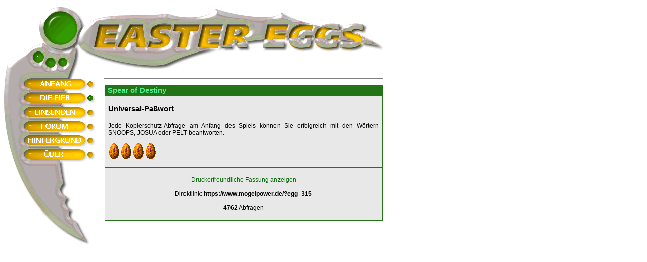

--- FILE ---
content_type: text/html; charset=iso-8859-1
request_url: https://www.mogelpower.de/easter/eggs/egg.php?id=315
body_size: 1637
content:
        <!DOCTYPE HTML PUBLIC "-//W3C//DTD HTML 4.0 Transitional//EN">
        <html lang="de">
        <head>
            <title>Spear of Destiny Easter Eggs</title>
            <link rel=stylesheet type="text/css" href="/easter/inc/style.css">
            <meta name="description" content="Spear of Destiny Easter Eggs">
            <meta name="author" content="webmaster@eastereggs.de">
            <meta name="keywords"
                  content="osterei, egg, easter, cheat, cheats, online, mogelpower, mogel-power, levelcode, levelcodes, x-games, spiele, debug, meyer, letzel, schreibfabrik, cd-rom,tips,tipps,spiel,playstation,trick,tricks,passwort,paßwort,paßwörter,passwörter,forum,download,hex-editor,zensur,hexeditor">
            <meta name="generator" content="vim">
            <meta name="robots" content="index,follow">
            <meta http-equiv="content-type" content="text/html; charset=iso-8859-1">
            <meta http-equiv="content-language" content="de">
            <meta name="revisit-after" content="14 days">
        </head>
        <body style="background: #ffffff">
        <table style="border: 0;" class="pd-zero">
    <tr>
        <td width="164" height="1"><img src="/easter/inc/spacer.gif" width="164" height="1" border="0" alt=""></td>
        <td width="16"><img src="/easter/inc/spacer.gif" width="16" height="1" border="0" alt=""></td>
        <td width="587"><img src="/easter/inc/spacer.gif" width="570" height="1" border="0" alt=""></td>
        <td width="1"></td>
    </tr>
    <tr>
        <td height="140" colspan="3"><img src="/easter/inc/nav_oben.gif" width="750" height="140" border="0" alt="Easter-Eggs-Logo"></td>
    </tr>
    <tr>
    <td rowspan="9" valign="top">
        <map name="eggg_r2_c1Map">
            <area shape="rect" coords="49,5,153,29" href="/easter/index.php" alt="Anfang">
            <area shape="rect" coords="48,34,149,56" href="/easter/eggs/index.php" alt="Die Eier">
            <area shape="rect" coords="49,59,149,84" href="/easter/eggs/vorschlag.php" alt="Einsenden">
            <area shape="rect" coords="50,90,150,112" href="https://www.mogelpower.de/forum/index.php?forum=104" alt="Forum">
            <area shape="rect" coords="50,118,149,140" href="/easter/einf/index.php" alt="Hintergrund">
            <area shape="rect" coords="51,146,149,167" href="/easter/eggs/ueber.php" alt="Über">
        </map>
        <img src="/easter/inc/nav_leiste.gif" alt="Navigator" width="164" height="336" vspace="0" border="0" usemap="#eggg_r2_c1Map">
    </td>
    <td rowspan="9" valign="top">
        <table style="border: 0; width: 100%;" class="pd-zero">
                            <tr>
                    <td height="28" valign="top">
                        <img src="/easter/inc/off.gif" width="16" height="28" border="0" alt="">
                    </td>
                </tr>
                                <tr>
                    <td height="28" valign="top">
                        <img src="/easter/inc/on.gif" width="16" height="28" border="0" alt="">
                    </td>
                </tr>
                                <tr>
                    <td height="28" valign="top">
                        <img src="/easter/inc/off.gif" width="16" height="28" border="0" alt="">
                    </td>
                </tr>
                                <tr>
                    <td height="28" valign="top">
                        <img src="/easter/inc/off.gif" width="16" height="28" border="0" alt="">
                    </td>
                </tr>
                                <tr>
                    <td height="28" valign="top">
                        <img src="/easter/inc/off.gif" width="16" height="28" border="0" alt="">
                    </td>
                </tr>
                                <tr>
                    <td height="28" valign="top">
                        <img src="/easter/inc/off.gif" width="16" height="28" border="0" alt="">
                    </td>
                </tr>
                            <tr>
                <td height="168" valign="top"><img src="/easter/inc/empty.gif" width="16" height="168" border="0" alt=""></td>
            </tr>
        </table>
    </td>
    <td rowspan="9" valign="top" align="center">
    <hr noshade width="550" size="1">
    <hr noshade width="550" size="1">
        <table class="content-width pd-zero">
        <tr>
            <td class="KastenTitel">Spear of Destiny</td>
        </tr>
        <tr>
            <td class="Kastentext">
                <h4 style="padding-top: 1em">Universal-Paßwort</h4>
                <p style="text-align: justify">
                    Jede Kopierschutz-Abfrage am Anfang des Spiels können Sie erfolgreich mit den Wörtern SNOOPS, JOSUA oder PELT beantworten.<br style="clear: both">
                </p>
                                                <table class="fullwidth pd-zero">
                    <tr>
                        <td>
                                                            <img src="ei.gif" style="float: left;" alt="" title="">
                                                            <img src="ei.gif" style="float: left;" alt="" title="">
                                                            <img src="ei.gif" style="float: left;" alt="" title="">
                                                            <img src="ei.gif" style="float: left;" alt="Bewertung: 4 Eier - Gut" title="Bewertung: 4 Eier - Gut">
                                                    </td>
                    </tr>
                </table>
                <br></td>
        </tr>
        <tr>
            <td class="Kastentext" style="text-align: center"><br>
                <a href="print.php?id=315" target="_blank">Druckerfreundliche Fassung anzeigen</a><br><br>
                Direktlink: <b>https://www.mogelpower.de/?egg=315</b><br><br>
                <b>4762</b> Abfragen<br>
                <br></td>
        </tr>
    </table>
    <script type="text/javascript">
        fetch('egg_count.php?id=315');
    </script>

</td>
        </tr>
        </table>
        </body>
        </html>

--- FILE ---
content_type: text/css
request_url: https://www.mogelpower.de/easter/inc/style.css
body_size: 671
content:
.content-width {
    width: 550px;
}

H3 {
    font-weight: bold;
    font-size: 11pt;
}

H4 {
    font-weight: bold;
    font-size: 11pt;
}

BODY {
    font-family: Verdana, serif;
    font-size: 9pt;
}

TD {
    font-size: 12px;
    font-family: Verdana, sans-serif;
}

.pd-zero {
    border: 0;
    border-spacing: 0;
}

.pd-zero td {
    padding: 0;
}

.fullwidth {
    width: 100%;
}

TD.KastenTitel {
    color: rgb(74, 243, 148);
    background-color: rgb(34, 116, 22);
    padding: 2pt 5pt;
    font-weight: bold;
    text-align: left;
    font-size: 11pt;
    font-family: Verdana, sans-serif;
}

TD.KastenTitelx {
    padding: 2pt 5pt;
    font-weight: bold;
    text-align: center;
    font-size: 11pt;
    font-family: Verdana, sans-serif;
}

DIV.KastenTitel {
    color: rgb(74, 243, 148);
    background-color: rgb(34, 116, 22);
    padding: 2pt 5pt;
    font-weight: bold;
    text-align: center;
    font-size: 11pt;
    font-family: Verdana, sans-serif;
}

TD.KastenText {
    background-color: rgb(232, 232, 232);
    padding: 2pt 5pt;
    border-width: 1pt;
    border-style: solid;
    border-color: rgb(34, 116, 22);
    font-family: Verdana, sans-serif;
}

TD.KastenTextx {
    padding: 2pt 5pt;
    border-width: 1pt;
    border-style: solid;
    border-color: rgb(34, 116, 22);
    font-family: Verdana, sans-serif;
}

DIV.KastenText {
    background-color: rgb(232, 232, 232);
    padding: 2pt 5pt;
    border-width: 1pt;
    border-style: solid;
    border-color: rgb(34, 116, 22);
    font-family: Verdana, sans-serif;
    font-size: 9pt;
}

DIV {
    font-family: Verdana, sans-serif;
    font-size: 9pt;
}

p.suchen {
    font-size: 8pt;
}

select {
    border-style: solid;
    border-width: 2px;
    border-color: #A6A6A6;
}

textarea.text {
    border-style: solid;
    border-width: 2px;
    border-color: #A6A6A6;
}

input.SuchText {
    border-style: solid;
    border-width: 2px;
    border-color: #A6A6A6;
}

input.text {
    border-style: solid;
    border-width: 2px;
    border-color: #A6A6A6;
}

input.SuchSubmit {
    font-size: 10pt;
    background-color: #E5E5E5;
    color: #000000;
    border-style: outset;
    border-width: 1px;
    border-color: #FFFFFF;
    font-family: verdana, helvetica, sans-serif;
}

input.submit {
    font-size: 10pt;
    background-color: #E5E5E5;
    color: #000000;
    border-style: outset;
    border-width: 1px;
    border-color: #FFFFFF;
    font-family: verdana, helvetica, sans-serif;
}

cite {
    font-style: normal;
    color: Navy;
}

A.Email {
    color: Green;
}

A.Email:Visited {
    color: Green;
}

A.Email:Active {
    color: Green;
}

A.Quelle {
    color: Olive;
}

A {
    text-decoration: none;
    color: #006700;
}

A:hover {
    text-decoration: underline;
    color: #006700;
}

A.ctg {
    text-decoration: none;
    color: #393C39;
    font-weight: bold;
}

A.ctg:hover {
    text-decoration: underline;
    color: #393C39;
    font-weight: bold;
}

A.user {
    text-decoration: none;
    color: #0000FF;
}

A.user:hover {
    text-decoration: underline;
    color: #0000FF;
}

A.Quelle:Visited {
    color: Olive;
}

A.Quelle:Active {
    color: Olive;
}

TD.Zwischen {
    font-size: 11pt;
    font-weight: bold;
    color: Gray;
}

a.active {
    font-weight: bold;
    color: black;
    cursor: default;
    pointer-events: none;
}

a.active:hover {
    text-decoration: none;
}
